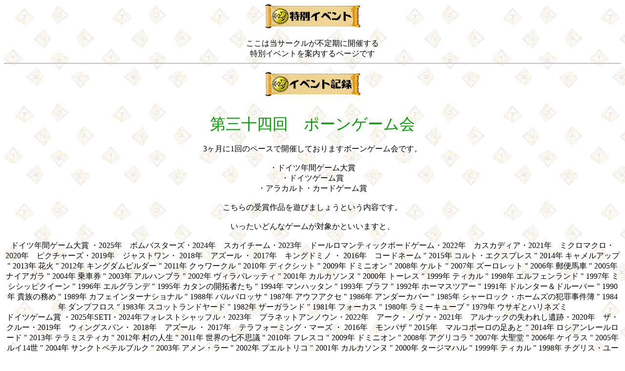

--- FILE ---
content_type: text/html
request_url: http://fukurokouji.is-mine.net/tokuannai_top.html
body_size: 2921
content:
<!DOCTYPE HTML PUBLIC "-//W3C//DTD HTML 4.01 Transitional//EN">
<HTML xmlns="http://www.w3.org/1999/xhtml"><head>
<META http-equiv="Content-Type" content="text/html; charset=Shift_JIS">
<META name="GENERATOR" content="IBM WebSphere Homepage Builder V6.0.1 for Windows">

  
  <META http-equiv="Content-Style-Type" content="text/css"><title>特別例会案内ページ</title>
  

  
  
  <style type="text/css">
<!--
body {
	background-image: url(dai7.jpg);
}
.style1 {
	font-size: x-large;
	font-weight: bold;
}
-->
  </style></head><body><script type="text/javascript" charset="utf-8" src="//asumi.shinobi.jp/encount"></script>
<h1 align="center"><img src="Bottan_03.gif" height="50" width="200"></h1>
<CENTER>ここは当サークルが不定期に開催する<BR>
特別イベントを案内するページです
<hr>

<p align="center"><a href="http://fukurokouji.is-mine.net/toku_kiroku.html"><img src="Bottan_13.gif" border="0" height="50" width="200"></a><BR>
<BR>
<br>
<FONT size="+3" color="#009900">第三十四回　ポーンゲーム会</FONT><BR>
<BR>
3ヶ月に1回のペースで開催しておりますポーンゲーム会です。<BR>
<BR>
・ドイツ年間ゲーム大賞<BR>
・ドイツゲーム賞<BR>
・アラカルト・カードゲーム賞<BR>
<BR>
こちらの受賞作品を遊びましょうという内容です。<BR>
<BR>
いったいどんなゲームが対象かといいますと、<BR>
<BR>
ドイツ年間ゲーム大賞 ・2025年　ボムバスターズ・2024年　スカイチーム・2023年　ドールロマンティックボードゲーム・2022年　カスカディア・2021年　ミクロマクロ・2020年　ピクチャーズ・2019年　ジャストワン・
2018年　アズール ・ 2017年　キングドミノ ・ 2016年　コードネーム &quot;
2015年 コルト・エクスプレス &quot; 2014年 キャメルアップ &quot; 2013年
花火 &quot; 2012年 キングダムビルダー &quot; 2011年 クゥワークル &quot;
2010年 ディクシット &quot; 2009年 ドミニオン &quot; 2008年 ケルト &quot;
2007年 ズーロレット &quot; 2006年 郵便馬車 &quot; 2005年 ナイアガラ &quot;
2004年 乗車券 &quot; 2003年 アルハンブラ &quot; 2002年 ヴィラパレッティ
&quot; 2001年 カルカソンヌ &quot; 2000年 トーレス &quot; 1999年 ティカル
&quot; 1998年 エルフェンランド &quot; 1997年 ミシシッピクイーン &quot;
1996年 エルグランデ &quot; 1995年 カタンの開拓者たち &quot; 1994年 マンハッタン
&quot; 1993年 ブラフ &quot; 1992年 ホーマスツアー &quot; 1991年 ドルンター＆ドルーバー
&quot; 1990年 貴族の務め &quot; 1989年 カフェインターナショナル &quot;
1988年 バルバロッサ &quot; 1987年 アウフアクセ &quot; 1986年 アンダーカバー
&quot; 1985年 シャーロック・ホームズの犯罪事件簿 &quot; 1984年 ダンプフロス
&quot; 1983年 スコットランドヤード &quot; 1982年 ザーガランド &quot; 1981年
フォーカス &quot; 1980年 ラミーキューブ &quot; 1979年 ウサギとハリネズミ<BR>
ドイツゲーム賞 ・2025年SETI・2024年フォレストシャッフル・2023年　プラネットアンノウン・2022年　アーク・ノヴァ・2021年　アルナックの失われし遺跡・2020年　ザ・クルー・2019年　ウィングスパン・
2018年　アズール ・ 2017年　テラフォーミング・マーズ ・ 2016年　モンパザ
&quot; 2015年　マルコポーロの足あと &quot; 2014年 ロシアンレールロード
&quot; 2013年 テラミスティカ &quot; 2012年 村の人生 &quot; 2011年 世界の七不思議
&quot; 2010年 フレスコ &quot; 2009年 ドミニオン &quot; 2008年 アグリコラ
&quot; 2007年 大聖堂 &quot; 2006年 ケイラス &quot; 2005年 ルイ14世 &quot;
2004年 サンクトペテルブルク &quot; 2003年 アメン・ラー &quot; 2002年 プエルトリコ
&quot; 2001年 カルカソンヌ &quot; 2000年 タージマハル &quot; 1999年 ティカル
&quot; 1998年 チグリス・ユーフラテス &quot; 1997年 レーベンヘルツ &quot;
1996年 エルグランデ &quot; 1995年 カタンの開拓者たち &quot; 1994年 6ニムト!
&quot; 1993年 モダンアート &quot; 1992年 さまよえるオランダ人 &quot; 1991年
マスターラビリンス &quot; 1990年 貴族の務め <BR>
<BR>
アラカルト・カードゲーム賞 ・2025年キャッスルコンボ・2024年フォレストシャッフル・2023年シーソルト＆ペーパー・2022年スカウト・2021年ファンタジー　レムルス・2020年　ザ・クルー・2019年　ベルラッティ
2018年　支離滅裂 ・ 2017年　グリッズルド ・ 2016年　世界の七不思議　デュエル
・ 2015年　街コロ ・ 2014年　アブルクセン ・ 2013年　花火 ・ 2012年　ターギ
・ 2011年　世界の七不思議 ・ 2010年　ジャイプル ・ 2009年　ドミニオン ・
2008年　レース・フォー・ザ・ギャラクシー ・ 2007年　ケイラス・マグナカルタ
・ 2006年　ブクステフーデ（なんてったってホノルル） ・ 2005年　ジャンボ
・ 2004年　サンファン ・ 2003年　コロレット ・ 2002年　ケープからカイロへ
・ 2001年　モイタラ ・ 2000年　あやつり人形 ・ 1999年　フェレータ ・ 1998年　カエサルとクレオパトラ
・ 1997年　ボーナンザ ・ 1996年　ミュー＆モア ・ 1995年　マジック・ザ・ギャザリング
・ 1994年　6ニムト ・ 1993年　スティッヒルン ・ 1992年　海賊 ・ 1991年　レス・パプリカ<BR>
<BR>
これだけになります。<BR>
ものすごく多いですね。<BR>
<BR>
これらで遊んでみたい方は、当日会場まで直接お越しください。<BR>
<BR>
以下は詳細となります。<BR>
<BR>
日時：2月21日　13時～21時半<BR>
会場：大塚地域活動センター　多目的室B<BR>
住所：文京区大塚1-4-1　中央大学敷地内2階<BR>
参加費：200円<BR>
<BR>
皆様のご参加をお待ちしております。<BR>
<br>
<br>
<hr>
<br>
<FONT size="+3" color="#990000">第三十三回　重たいゲームの特別例会</FONT><BR>
<BR>
半年に1回のイベントをまた開催します。<BR>
<BR>
・2時間以上かかるゲーム<BR>
・プレイ感が重たいゲーム<BR>
・物理的に重たいゲーム<BR>
<BR>
これらを持ち寄って遊びましょうという内容です。<BR>
そのために12時間の枠を確保してありますので、<BR>
たっぷり遊べることでしょう。<BR>
<BR>
参加希望の方は、当日会場までお越しください。<BR>
<BR>
以下は詳細となります。<BR>
<BR>
日時：2月23日　9時～21時半<BR>
会場：大塚地域活動センター　多目的室A<BR>
住所：文京区大塚1-4-1　中央大学敷地内2階<BR>
参加費：200円<BR>
<BR>
皆様のご参加をお待ちしております。<BR>
<br>
</CENTER>
<div style="text-align: center;"><div style="display: inline-block; position: relative; z-index: 9999;"><script type="text/javascript" charset="utf-8" src="//asumi.shinobi.jp/fire?f=434"></script></div></div></body></HTML>

--- FILE ---
content_type: text/javascript; charset=utf-8
request_url: https://spnativeapi-tls.i-mobile.co.jp/api/ad_spot.ashx?partnerId=3461&mediaId=88146&spotId=232163&asn=1&num=7&callback=imobile_jsonp_callback_321ea38b6e88&tagv=1.2.45&referer=http://fukurokouji.is-mine.net/tokuannai_top.html
body_size: -6
content:
imobile_jsonp_callback_321ea38b6e88({"result":{"code":3,"message":"Ad not found"},"spotInfo":{},"ads":[]})